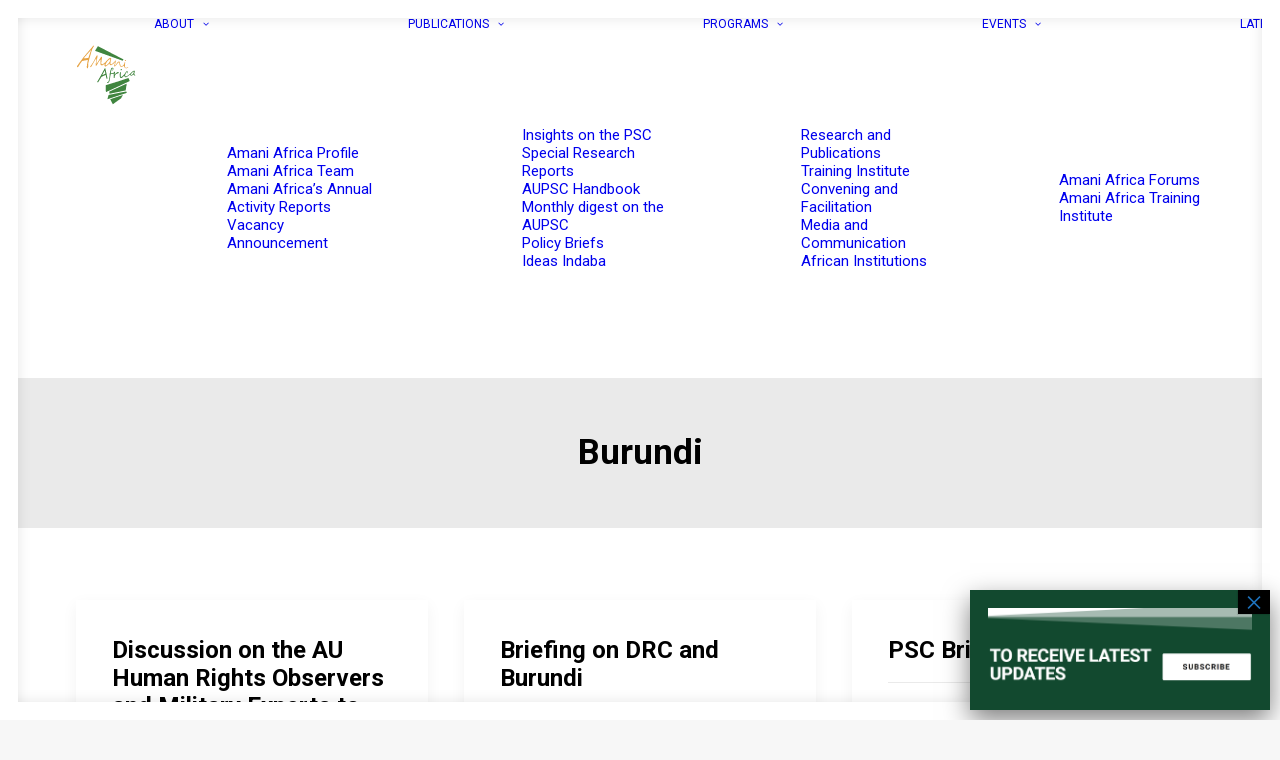

--- FILE ---
content_type: image/svg+xml
request_url: https://amaniafrica-et.org/wp-content/uploads/2020/07/Logo.svg
body_size: 2700
content:
<?xml version="1.0" encoding="utf-8"?>
<!-- Generator: Adobe Illustrator 24.1.0, SVG Export Plug-In . SVG Version: 6.00 Build 0)  -->
<svg version="1.1" id="Layer_1" xmlns="http://www.w3.org/2000/svg" xmlns:xlink="http://www.w3.org/1999/xlink" x="0px" y="0px"
	 viewBox="0 0 500 500" style="enable-background:new 0 0 500 500;" xml:space="preserve">
<style type="text/css">
	.st0{fill:#E6A344;}
	.st1{fill:#40853F;}
</style>
<path class="st0" d="M96.7,73.1c1.3-1.5,2.6-3,4.1-4.6C99.4,70.1,98.1,71.6,96.7,73.1z"/>
<path class="st0" d="M71.8,101.9c0,0-0.1,0.1-0.1,0.2c0.2-0.3,0.5-0.6,0.7-0.8C72.1,101.4,71.9,101.6,71.8,101.9z"/>
<path class="st1" d="M436.4,275.3l-73.2,24.4l-115.9,35.6c0,0,1.6,51.5,2.1,57.4c3-1,145.4-67.1,198.6-92.3
	C437.8,276.5,436.4,275.3,436.4,275.3z"/>
<path class="st1" d="M388.7,131l8.2-10c-3-1.8-214.4-111.6-214.4-111.6c-4.4,7.4-24.1,39.2-24.1,39.2L388.7,131z"/>
<path class="st1" d="M414.8,325.5c-42.7,19.3-95.5,43.5-138.1,63.1l3.1,17.8c43.4-9.2,134.1-27.6,134.1-27.6s8.4-52.5,8.4-56.1
	C419.4,323.8,417,324.6,414.8,325.5z"/>
<path class="st0" d="M122,78.3c6.2-22.7,11.2-45.1,25-64.9c0.5-0.7,1.1-1.6,1.6-2.4c3.1-5.9,1.2-7.9-4.6-4.4
	c-2.7,1.6-4.9,5.1-6.9,7.5c-15.2,17.8-29.6,36.3-45.3,53.6c-20.3,22.4-39.2,45.9-56.6,70.7c-7.9,11.3-16.2,22.3-24.1,33.7
	c-1.5,2.1-2.7,5-2.6,7.6c0,0.1,0,0.2,0,0.4c0.3,4.2,5.7,6.3,8.7,3.3c0,0,0,0,0.1-0.1c1.3-1.2,2-3,3-4.6c8.6-13.1,17-26.3,26-39.1
	c1.9-2.7,4-5.6,4-5.6c11.6-3.3,45.8-9,48.7-9.2c-0.2,2.6-9.6,42.1-8.7,60c0.2,3.9,0.9,9.4,4.6,9c7.3-0.7,6.2-9.9,6.4-17.3
	c0.2-8.8-0.5-17.9,1.3-26.4C107.7,126.2,114,107.8,122,78.3z M103.7,107.1c-7.4,2.1-36.4,4.3-39.4,4c1.8-2.4,4.8-6,7.3-9
	c0,0,0.1-0.1,0.1-0.2c0.2-0.2,0.4-0.4,0.6-0.6c1.6-1.9,3-3.5,3.7-4.4c8-9.6,13.3-15.3,20.7-23.7c1.4-1.5,2.7-3.1,4.1-4.6
	c5.8-6.7,11.4-13.5,17.2-20.2c1-1.1,2-2.4,3.1-3.3c2-1.7,3.4-1.5,2.3,1.5c-1.6,5.5-3.2,11-5,16.5
	C114.4,75.7,103.7,107.1,103.7,107.1z"/>
<path class="st1" d="M419.1,387.1c0,0-25.1,5-34.5,6.8c-35.9,7.1-113.1,22.7-113.1,22.7c-3.1,10.1-6.3,22.6-9.5,34.9
	c4.3-1.1,6.4-1.5,8.5-2.2c48.6-16.2,152-50.4,152-50.4L419.1,387.1z"/>
<path class="st1" d="M285.6,452l21.4,42.1c0,0,49.1-36.5,68.4-48.8c0,0,8.6-16.5,15.2-28.6C386.5,417.4,315.1,442.1,285.6,452z"/>
<path class="st1" d="M487.8,229.7c0.3-0.9,3.8-11.5,1.1-14.1c-3-2.9-9-1-12.2,0.8c-5.4,3-9.9,7.8-14.6,12.1
	c-9.3,8.4-14.8,15.3-24.9,22.7c-6.8,5-13.2,8.2-18.7,10.3c-4.5,1.7-8.1-0.1-9.4-5.1c-2.3-8.8,9.4-29.4,16.1-31.8
	c4.7-1.6,1.4,7.9,2.5,11.3c0.3,0.9,1.8,0.6,2.7-0.1c0.5-3.7,1.2-6.8,1.4-10.4c0.2-3.4-1-6.5-4.4-7.2c-1.6-0.3-4.5,0-7.5,2.9
	c-6,5.8-8.4,11.5-15,20.2c-6.3,8.3-13.7,15.8-21.6,22.4c-5.8,4.8-10.7,2.4-11.2-5.1c-0.5-6.9,0.1-10.4,0.7-17.4
	c0.3-3.5,3.4-11.8,2-14.1c-0.5-0.9-1.5-1.8-2.5-1.6c-2.8,0.4-4.4,4-5.4,6.6c-4.2,10-4.3,20.5-1.9,30.9c3.2,14,12.1,16.6,22.6,6.8
	c4.4-4.1,10.4-11.2,14.9-16.1c0.2,2.1,0.2,3.4,0.8,5.9c1.9,7.4,6.6,11.1,15.9,7.8c11-4,33.5-22.8,33.5-22.8
	c0.8,11.7,4.7,16.3,13.8,9.9c4.2-2.9,8.2-6,12.3-9c7.3,10,10.7,11.3,15.8,6.5C485.2,245.7,483.7,240.6,487.8,229.7z M463.6,251.1
	c-3.2,1.4-5.2,0.5-5.4-3.4c-0.3-8.4,14-25.1,23.1-26.7C484.7,230.9,470.8,247.9,463.6,251.1z"/>
<path class="st1" d="M350.2,236.5c4.6-0.3,6-2.8,5.6-6.7c-0.4-4.1-3-6.6-6.9-5.3c-3.8,1.2-7.5,3.3-10.5,5.9
	c-5.1,4.2-12,11.4-16.8,16c-1-0.6,2.9-13.7,3.7-18.9c0.1-0.5,0.1-0.9,0-1.4c-0.2-2.8-3.5-4.2-5.7-2.4c-0.6,0.4-1.1,0.9-1.5,1.4
	c-1.5,1.8-1.9,5.7-3.5,6.1c-8,2.1-16.1,3.3-25.5,5.1c2.5-15.9,9.3-40.5,12.7-41.3c1.9-0.5,2.8,0,3.5,0.7c2.8,2.9-1.5,16.3-1.5,16.3
	c0,1.6,2.1,2.3,3,0.9c3.7-5.3,5.9-13.6,4.5-18c-1.9-5.6-7.7-8-12.6-4.6c-2.8,2-5.5,4.9-7,8.1c-2.2,4.7-3.2,9.9-4.8,14.8
	c-3,9.1-4.4,23.9-4.4,23.9c-2.7,0.8-5.3,2.4-4.2,7c0.3,1.5,2.9,1.2,2.9,1.2s-3.1,39.7-9.7,56.8c-1.1,2.8-3.5,6.9-6.7,7.5
	c-1.7,0.3-4.3,0.4-6,0.4c-1,0-1.6,1-1.1,1.9c1.7,3.1,4.1,4.7,6,5c2.2,0.3,5.4-1.7,7-3.4c5.3-5.9,8.4-12.2,9.8-19
	c3.2-15.1,4.6-30.5,7-45.8c0.3-2,1.3-5.3,2.6-5.6c8-1.9,16.2-3.1,24.7-4.6c0,2.6,0,3.9,0,5.2c-0.1,9.6-0.3,19.1,0,28.6
	c0,0.8,0.5,1.6,1.1,2.4c1.1,1.5,2.8,0.9,4.5,0c1.8-0.9,1.8-4.9,1.8-6C321.1,251.3,332.8,237.7,350.2,236.5z"/>
<path class="st1" d="M376.6,200c-3.1,1.7-5.8,5-5.2,7.8c0.4,2.1,3,5.8,7.8,2.3c2-1.5,4.4-4.6,2.1-8.5
	C380.3,200,377.6,199.5,376.6,200z"/>
<path class="st0" d="M415.8,132c2.3-5-1.1-6.9-3.3-7c-2.5-0.1-4.6,1.7-5.3,3.8c-0.1,0.4,0,2.2,0.2,2.7
	C408.7,135.1,414.2,135.5,415.8,132z"/>
<path class="st0" d="M435.1,186.1c-1.7-2.3-6.6,1.5-9.8,2.4c-11.2,3-17.2-0.2-17.9-11.5c-0.6-8.7,1.2-17.5,2.2-26.3
	c0.2-1.3,0.4-2.7,0.4-3.9c0-3.4-4.7-4.2-5.8-0.9c-0.3,1-0.6,2-0.6,2.9c-0.1,11.4-7.5,18.3-15.4,24.5c-7.6,6-15.9,3.3-18.7-5.9
	c-2-6.5-2.5-13.4-4-20c-1-4.7-2.4-10.6-8.1-10.3c-4,0.3-8.7,3.5-11.4,6.8c-4.6,5.5-12.3,19.3-19.4,26.3c-1,1-2.8,0-2.5-1.4
	c2.4-11.2,6.6-27.2,8.9-38.1c0.1-0.7-0.1-1.4-0.8-1.7c-2.1-0.7-4.6,2.6-6,4c-5.4,5.5-10.6,11.2-16.2,16.6c-3.8,3.6-7.7,7.2-12.1,9.9
	c-4.9,3.1-11.4,1.7-11.5-7.4c-0.1-7.6,0.8-11.4,3.1-18.4c2.2-6.7,4.3-12.3,3.6-19.5c-0.4-4.3-4.2-6.6-10.3-5.4
	c-10.6,2.1-18.3,12.4-25.1,20.5c-9.2,10.9-19.2,20.5-31.1,28.2c-3.2,2.1-8.7,3.6-11.8,2.2c-2.5-1.1-4.2-6.9-4-10.5
	c0.3-7.9,1.8-15.8,3-23.6c1.1-7.4,2.7-14.7,3.6-22.2c0.2-1.6-1.1-4.3-2.5-5c-1.2-0.6-3.9,0.5-5.2,1.7c-3.1,3-6.1,6.2-8.4,9.8
	c-8.1,12.9-15.9,26-23.8,38.9c-0.9,1.5-4.8,7.4-6.3,7c-1.6-0.4-0.4-16.6,1-23.4c2.3-11.1,4.7-22.3,6.6-33.5
	c0.7-4.2,0.9-9.4,0.1-11.4c-0.3-0.8-1.8-2.3-2.6-2.1c-2.3,0.6-3.9,2.9-5,4.9c-3.6,6.3-7.2,12.7-10.2,19.3
	c-9.7,21.1-26.4,49.9-40,65.5c-1.3,1.5-1.9,3.4-2.2,5.2c-0.6,4.2,5.4,6.1,7.6,2.4c0.1-0.1,0.1-0.3,0.2-0.4
	c8.9-16.6,18.4-32.2,27.6-48.6c3.6-6.4,13.1-23.2,14.8-23.5c1.1,1.4-0.3,12.6-0.7,16.3c-1.6,14.2-3.4,28.4-4.9,42.6c0,0,0,0,0,0.1
	c-0.3,3,3.2,5,5.8,3.5c0.6-0.3,1.1-0.7,1.4-1.2c3.1-4.2,5.8-8.7,8.3-13.3c4.1-7.3,13.9-28.3,23.9-35.5c2.8-2.8,2.4,5.9,2.3,8.6
	c-0.3,8.4-1.3,16.8-0.8,25.2c0.3,5,1,12.3,6.3,13c12.2,1.6,22.4-8.9,28.3-13.2c-0.5,6.3-1.1,10.4-1,14.6c0.3,8.4,6.1,11.6,12.7,6.6
	c9.2-6.9,10.4-7.2,17.8-13.6c1.6-1.4,7.9-7.9,9.8-9.1c0.9,1.9,5,19.3,17.6,12.4c5.7-3.1,9.8-6.5,15.7-11.7
	c4.2-3.7,11.5-12.6,12.7-12c1.7,0.8-4.9,22.7-5.5,29.4l-0.2,2c-0.3,3.3,3.5,5.2,6,3.2l2.2-1.8c2.9-2.4,5.6-4.9,8-7.8
	c4.8-5.8,8.8-12.3,13.7-18c1.5-1.8,4.5-5.8,7.3-6c6.1-0.4,6.8,19.3,8.2,24.8c3,11.7,12.6,15.2,23.9,10.3c4.7-2.1,6.7-4.8,12-7.8
	c2.4,11.1,4.4,22.5,18.8,22.1C425.2,193.7,437.4,189.1,435.1,186.1z M257.4,166.6c-1.8,1.3-4,2.4-6.1,2.9c-4,0.9-6.1-1-5.7-5
	c0.3-0.8,0.4-1.5,0.7-2.1c5.8-15.9,15.2-29.3,28.2-40.1c1.9-1.5,4.3-2.8,6.6-3.3c4.5-0.9,6.7,1.4,5.3,5.9
	C281.1,141.8,271.7,155.9,257.4,166.6z"/>
<path class="st0" d="M64.3,111.1c2.7-2.8,5.4-6.7,7.3-9C69.1,105.1,66.1,108.7,64.3,111.1z"/>
<path class="st1" d="M262.2,276.7c-5.5-26.6-11.4-53.1-17.2-79.7c-0.3-1.4-1-3.5-1.9-3.8c-1.1-0.3-2.9,0.8-3.9,1.8
	c-1.3,1.3-2.2,3.1-3,4.7c-3.4,7.1-9,18.2-15.5,29.9c-11.4,20.5-26.9,48.7-38.8,69c-2.3,3.9-8.1,8.7-3,12.1c4.8,3.2,7.8-3.5,10.2-7.4
	c6.7-10.8,13.2-21.8,20-32.6c1.7-2.6,5-6,5-6c10.2-5,22-10.2,33.6-15.4c0.5,2.4,0.8,4.5,1.3,6.6c1.7,8,3.1,16,5.3,23.9
	c0.1,0.2,0.2,0.5,0.3,0.7c1.8,3.2,6.8,2,7.5-1.6C262.3,278.1,262.3,277.4,262.2,276.7z M245.2,239.5l-26.7,11.7
	c5.7-10.8,20.9-39.2,20.9-39.2C241,219.8,245.2,239.5,245.2,239.5z"/>
</svg>
